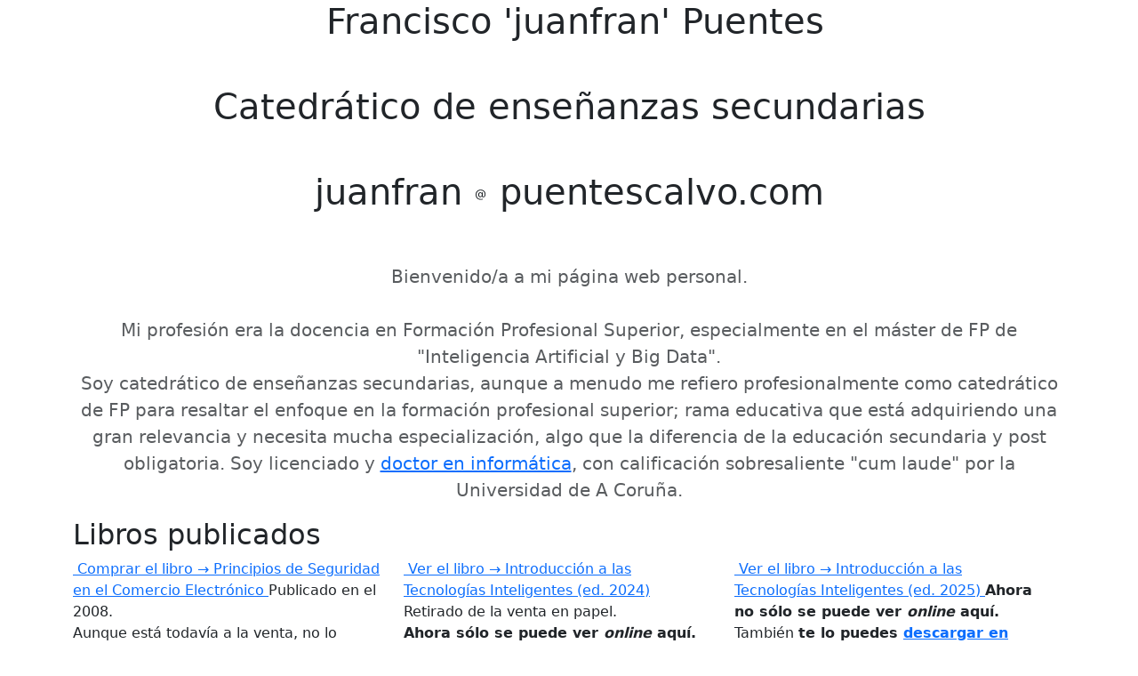

--- FILE ---
content_type: text/html; charset=UTF-8
request_url: https://www.puentescalvo.com/mi-ciudad/
body_size: 4848
content:
<!DOCTYPE html>
<html lang="es">
<head>
	<meta charset="utf-8">
	<meta name="viewport"    content="width=device-width, initial-scale=1.0">
	<meta name="description" content="">
	<meta name="author"      content="Francisco (juanfran) Puentes Calvo">
	
	<title>Juanfran</title>

	<link rel="shortcut icon" href="favicon.ico">
	
	<!-- Bootstrap -->
	<link href="https://cdn.jsdelivr.net/npm/bootstrap@5.3.3/dist/css/bootstrap.min.css" rel="stylesheet" integrity="sha384-QWTKZyjpPEjISv5WaRU9OFeRpok6YctnYmDr5pNlyT2bRjXh0JMhjY6hW+ALEwIH" crossorigin="anonymous">
	<!-- Icons -->
	<link rel="stylesheet" href="https://cdn.jsdelivr.net/npm/bootstrap-icons@1.11.3/font/bootstrap-icons.min.css">
	<!-- Fonts -->
	<link rel="stylesheet" href="https://fonts.googleapis.com/css?family=Alice|Open+Sans:400,300,700">
	<!-- Custom styles -->
	<link rel="stylesheet" href="assets/css/styles.css">

</head>
<body class="home">

<header id="header">
	<div id="head" class="parallax" parallax-speed="2">
		<h1 id="logo" class="text-center">
			<img class="img-circle"
			src="assets/images/portrait.jpg" alt="">
			<span class="title">Francisco 'juanfran' Puentes</span>
			<span class="tagline">
			  <!--AESIA - Subdirector de Certificación, Análisis de Tendencias, Coordinación y Formación en Inteligencia-->
			  <br/>
			  <br/>
			  Catedrático de enseñanzas secundarias
			  <br/>
			  <br/>
                          juanfran
                          <svg xmlns="https://www.w3.org/2000/svg" width="16" height="16" fill="currentColor" class="bi bi-at" viewBox="0 0 16 16">
                            <path d="M13.106 7.222c0-2.967-2.249-5.032-5.482-5.032-3.35 0-5.646 2.318-5.646 5.702 0 3.493 2.235 5.708 5.762 5.708.862 0 1.689-.123 2.304-.335v-.862c-.43.199-1.354.328-2.29.328-2.926 0-4.813-1.88-4.813-4.798 0-2.844 1.921-4.881 4.594-4.881 2.735 0 4.608 1.688 4.608 4.156 0 1.682-.554 2.769-1.416 2.769-.492 0-.772-.28-.772-.76V5.206H8.923v.834h-.11c-.266-.595-.881-.964-1.6-.964-1.4 0-2.378 1.162-2.378 2.823 0 1.737.957 2.906 2.379 2.906.8 0 1.415-.39 1.709-1.087h.11c.081.67.703 1.148 1.503 1.148 1.572 0 2.57-1.415 2.57-3.643zm-7.177.704c0-1.197.54-1.907 1.456-1.907.93 0 1.524.738 1.524 1.907S8.308 9.84 7.371 9.84c-.895 0-1.442-.725-1.442-1.914"/>
                          </svg>
                          puentescalvo.com
			  <br/>
			  <br/>
			  <!--
                          francisco.puentes
                          <svg xmlns="https://www.w3.org/2000/svg" width="16" height="16" fill="currentColor" class="bi bi-at" viewBox="0 0 16 16">
                            <path d="M13.106 7.222c0-2.967-2.249-5.032-5.482-5.032-3.35 0-5.646 2.318-5.646 5.702 0 3.493 2.235 5.708 5.762 5.708.862 0 1.689-.123 2.304-.335v-.862c-.43.199-1.354.328-2.29.328-2.926 0-4.813-1.88-4.813-4.798 0-2.844 1.921-4.881 4.594-4.881 2.735 0 4.608 1.688 4.608 4.156 0 1.682-.554 2.769-1.416 2.769-.492 0-.772-.28-.772-.76V5.206H8.923v.834h-.11c-.266-.595-.881-.964-1.6-.964-1.4 0-2.378 1.162-2.378 2.823 0 1.737.957 2.906 2.379 2.906.8 0 1.415-.39 1.709-1.087h.11c.081.67.703 1.148 1.503 1.148 1.572 0 2.57-1.415 2.57-3.643zm-7.177.704c0-1.197.54-1.907 1.456-1.907.93 0 1.524.738 1.524 1.907S8.308 9.84 7.371 9.84c-.895 0-1.442-.725-1.442-1.914"/>
                          </svg>
                          aesia.gob.es
                          -->
                        </span>
		</h1>
	</div>
</header>

<main id="main">

	<div class="container">
		
		<div class="row section topspace">
			<div class="col-md-12">
				<p class="lead text-center text-muted">
				  <b>Bienvenido/a a mi página web personal</b>.
				  <br/>
				  <br/>
                                  Mi profesión era la docencia en Formación Profesional Superior, especialmente en el máster de FP de "Inteligencia Artificial y Big Data".
                                  <br />
                                  <!--En la actualidad soy uno de los subdirectores de la Agencia Española de Supervisión de la Inteligencia Artificial (AESIA), 
                                  en concreto en la subdireción encargada de su supervisión en España.
                                  <br/>
                                  -->
                                  Soy catedrático de enseñanzas secundarias, aunque a menudo me refiero profesionalmente como catedrático de FP para resaltar el enfoque en la formación profesional superior;
                                  rama educativa que está adquiriendo una gran relevancia y necesita mucha especialización, algo que la diferencia de la educación secundaria y post obligatoria.
                                  Soy licenciado y <a href="https://ruc.udc.es/dspace/handle/2183/1078" target="_blank">doctor en informática</a>, con calificación sobresaliente "cum laude" por la Universidad de A Coruña.
				</p>
			</div>
		</div> <!-- / section -->
		
		<div class="row section recentworks topspace">
			
			<h2 class="section-title"><span>Libros publicados</span></h2>
			
			<div class="thumbnails recentworks row">
				
				<div class="col-xs-12 col-sm-6 col-md-4 col-lg-4">
					<a class="thumbnail" href="https://www.amazon.es/Principios-seguridad-comercio-electr%C3%B3nico-Francisco/dp/8478978909" target="_blank">
						<span class="img">
							<img src="psce/thumbnail.png" alt=""/>
							<span class="cover"><span class="more">Comprar el libro &rarr;</span></span>
						</span>
						<span class="title">Principios de Seguridad en el Comercio Electrónico</span>
					</a>					
					<span class="details">Publicado en el 2008.<br/>
					Aunque está todavía a la venta, no lo recomiendo; excepto para paleontología tecnológica 😉.</span>
					<h4></h4>
					<p></p>
				</div>
				
				<div class="col-xs-12 col-sm-6 col-md-4 col-lg-4">
					<a class="thumbnail" href="ti2024/index.html">
						<span class="img">
							<img src="ti2024/thumbnail.png" alt="">
							<span class="cover"><span class="more">Ver el libro &rarr;</span></span>
						</span>
						<span
						class="title">Introducción a las Tecnologías Inteligentes (ed. 2024)</span>
					</a>
					<span class="details">
					Retirado de la venta en papel.<br/>
					<b>Ahora sólo se puede ver <i>online</i> aquí.</b><br/>
					Y si te gusta, <b>pronto lo daré en PDF</b><!--<a href="https://buymeacoffee.com/jfranpuentes" target="_blank">invítame a un café</a>-->.
					</span>
					<h4></h4>
					<p></p>
				</div>
				
				<div class="col-xs-12 col-sm-6 col-md-4 col-lg-4">
					<a class="thumbnail" href="ti2025/index.html">
						<span class="img">
							<img src="ti2025/thumbnail.png" alt="">
							<span class="cover"><span class="more">Ver el libro &rarr;</span></span>
						</span>
						<span class="title">Introducción a las Tecnologías Inteligentes (ed. 2025)</span>
					</a>
					<span class="details">
					<b>Ahora no sólo se puede ver <i>online</i> aquí.</b><br/>
					También <b>te lo puedes <a href="ti2025/download-book.php">descargar en PDF</a></b><!--<a href="https://buymeacoffee.com/jfranpuentes" target="_blank">invítame a un café</a>-->.
					</span>
					<h4></h4>
					<p></p>
				</div>
			</div>

		</div> <!-- /section -->
		
		<div class="row section featured topspace">
			<h2 class="section-title"><span>Software open source</span></h2>
			<div class="row">
				<div class="col-sm-6 col-md-4">
					<h3 class="text-center">Machine	Learning for Teens - ML4T</h3>
					<p>
                                          Era fundamental ofrecer al alumnado de 1º de bachillerato una forma accesible de adentrarse en la IA.
                                          No bastaba con visitar páginas web que mostraran tecnologías o servicios limitados por disponibilidad o gratuidad;
                                          era necesario crear una herramienta que se situara entre <i>Scratch</i> y las herramientas profesionales.
                                          Algo diseñado específicamente para adolescentes.<br/>
                                          <b>ML4T está actualmente en fase de prueba</b>
                                        </p>
					<p class="text-center"><a href="https://github.com/FranPuentes/ML4Teens" class="btn btn-action" target="_blank">Visitar</a></p>
				</div>
				<div class="col-sm-6 col-md-4">
					<h3 class="text-center">ML4T Designer</h3>
					<p>
					  Al finalizar las primeras fases y durante los cursos de IA que impartí al profesorado, me di cuenta de que,
					  aunque ML4T estaba bien diseñado para el alumnado, presentaba una complicación que se convertía en una barrera para su uso inicial:
					  el código requerido resultaba confuso para quienes nunca habían estudiado programación.
					  La programación visual se convirtió en nuestra aliada para superar este obstáculo.
					  <br/>
                                          <b>ML4T Designer está actualmente en fase de desarrollo</b>
					</p>
					<p class="text-center"><a href="" class="btn btn-action" target="_blank">Próximamente</a></p>
				</div>
				<div class="col-sm-6 col-md-4">
					<h3 class="text-center">Introducción a las tecnologías Inteligentes (2024)</h3>
					<p>
					  La edición 2024 de "Tecnologías Inteligentes" vino acompañado por una serie de <i>notebooks</i> con código de soporte.<br>
					  Aunque hecho <i>a la carrera</i>, y ahora algo simple, sigue siendo un buen conjunto de elementos que permiten adentrarse en lo que es la IA aplicada.
					</p>
					<p class="text-center"><a href="https://github.com/FranPuentes/iTI2024" class="btn btn-action" target="_blank">Visitar</a></p>
				</div>
				<div class="col-sm-6 col-md-4">
					<h3 class="text-center">Introducción a las tecnologías Inteligentes (2025)</h3>
					<p>
					  La edición 2025 de "Tecnologías inteligentes" trajo la renovación de los <i>notebooks</i>. Con más tiempo y perspectiva, y en general,
					  estos recursos son usados y referenciados en el libro.
					</p>
					<p class="text-center"><a href="https://github.com/FranPuentes/iTI2025" class="btn btn-action" target="_blank">Visitar</a></p>
				</div>
				<div class="col-sm-6 col-md-4">
					<h3 class="text-center">Stela</h3>
					<p>
					 Un pequeño ejercicio hecho con mis compañeros en el IES Fernando Wirtz. Usando <a href="https://trevincaskies.com/" target="_blank">vídeos de observación del cielo nocturno</a>,
					 hicimos un detector de meteorítos y satélites artificiales.<br/>
					 En el repositorio hay un ejemplo.
					</p>
					<p class="text-center"><a href="https://github.com/FranPuentes/Stela" class="btn btn-action" target="_blank">Visitar</a></p>
				</div>
				<div class="col-sm-6 col-md-4">
					<h3 class="text-center">GShapes</h3>
					<p>
					  De nuevo un ejemplo de visión artificial.<br/>
					  En clase era necesario un detector de patrones "perfecto" o casi "perfecto".
					  Algo para mostrar al alumnado de lo que son capaces de hacer los algoritmos modernos
					  y de paso explicar su asombrosa capacidad de generalización.
					</p>
					<p class="text-center"><a href="https://github.com/FranPuentes/GShapes" class="btn btn-action" target="_blank">Visitar</a></p>
				</div>
			</div>
		</div> <!-- / section -->
		
	</div>	<!-- /container -->
	
	<!--
        <script data-name="BMC-Widget" 
                data-cfasync="false" 
                src="https://cdnjs.buymeacoffee.com/1.0.0/widget.prod.min.js" 
                data-id="jfranpuentes" 
                data-description="Support me on Buy me a coffee!" 
                data-message="y ... si quieres, puedes invitarme a un café!"
                data-color="#FF813F"
                data-position="Left"
                data-x_margin="18"
                data-y_margin="18">
        </script>
        -->

</main>

<footer id="footer">
        <div class="container mt-5 fs-6">
		<h2 style="color: #d7a340;margin-bottom: 24px;">¿Quieres contactar conmigo?</h2>
		<form id="contactForm">
		    <div class="mb-3">
			<label for="email" class="form-label" style="font-size: 1rem;color: #b3dcff;">Email</label>
			<input type="email" class="form-control" id="email" placeholder="nombre@ejemplo.com" required>
		    </div>
		    <p>
		    Tu dirección de correo electrónico no se guardará, sólo se usará para enviar el email.
		    </p>
		    <div class="mb-3">
			<label for="title" class="form-label" style="font-size: 1rem;color: #b3dcff;">Título</label>
			<input type="text" class="form-control" id="title" placeholder="Título del mensaje" required>
		    </div>
		    <div class="mb-3">
			<label for="content" class="form-label" style="font-size: 1rem;color: #b3dcff;">Contenido</label>
			<textarea class="form-control" id="content" rows="4" placeholder="Escribe tu mensaje aquí..." required></textarea>
		    </div>
		    <button type="reset"  class="btn btn-danger"  style="border-radius: 15px;">Borrar</button>
		    &nbsp;
		    <button type="submit" class="btn btn-primary" style="border-radius: 15px;">Enviar</button>
		</form>
        </div>
</footer>

<footer id="underfooter">
	<div class="container">
		<div class="row">		
		</div>
	</div>
</footer>

<div class="toast-container position-fixed top-0 end-0 p-3">
  <div id="aToast" class="toast" role="alert" aria-live="assertive" aria-atomic="true">
    <div class="toast-header">
	<strong class="me-auto">Notificación</strong>
	<button type="button" class="btn-close" data-bs-dismiss="toast" aria-label="Close"></button>
    </div>
    <div class="toast-body">
	Email enviado exitosamente.
    </div>
  </div>
</div>

<script nonce="28dc5e93b6eb00b25c83e0db94af43bf">
document.getElementById('contactForm')
        .addEventListener('submit', function(event) {

	    event.preventDefault();

	    const email   = document.getElementById('email'  ).value;
	    const title   = document.getElementById('title'  ).value;
	    const content = document.getElementById('content').value;
	    
	    const data = {
		email: email,
		title: title,
		content: content
	    };
	    
	    fetch('send-email.php', { method: 'PUT', headers: { 'Content-Type': 'application/json' }, body: JSON.stringify(data) })
	    .then(data => {
                     document.getElementById('contactForm').reset();
                     document.querySelector('#aToast .toast-body').textContent = 'Email enviado exitosamente.';
                     const toast = new bootstrap.Toast(document.getElementById('aToast'));
                     toast.show();
                     setTimeout(() => { toast.hide(); }, 4000);
		    })
		    .catch((error) => {
                     document.getElementById('contactForm').reset();
                     document.querySelector('#aToast .toast-body').textContent = 'Error al enviar el email: ' + error.message;
                     const toast = new bootstrap.Toast(document.getElementById('aToast'));
                     toast.show();
                     setTimeout(() => { toast.hide(); }, 4000);
		    });
	});
</script>

<script src="https://ajax.googleapis.com/ajax/libs/jquery/1.10.2/jquery.min.js"></script>
<script src="https://cdn.jsdelivr.net/npm/bootstrap@5.3.3/dist/js/bootstrap.bundle.min.js" integrity="sha384-YvpcrYf0tY3lHB60NNkmXc5s9fDVZLESaAA55NDzOxhy9GkcIdslK1eN7N6jIeHz" crossorigin="anonymous"></script>

</body>
</html>


--- FILE ---
content_type: text/html; charset=UTF-8
request_url: https://www.puentescalvo.com/mi-ciudad/assets/css/styles.css
body_size: 4722
content:
<!DOCTYPE html>
<html lang="es">
<head>
	<meta charset="utf-8">
	<meta name="viewport"    content="width=device-width, initial-scale=1.0">
	<meta name="description" content="">
	<meta name="author"      content="Francisco (juanfran) Puentes Calvo">
	
	<title>Juanfran</title>

	<link rel="shortcut icon" href="favicon.ico">
	
	<!-- Bootstrap -->
	<link href="https://cdn.jsdelivr.net/npm/bootstrap@5.3.3/dist/css/bootstrap.min.css" rel="stylesheet" integrity="sha384-QWTKZyjpPEjISv5WaRU9OFeRpok6YctnYmDr5pNlyT2bRjXh0JMhjY6hW+ALEwIH" crossorigin="anonymous">
	<!-- Icons -->
	<link rel="stylesheet" href="https://cdn.jsdelivr.net/npm/bootstrap-icons@1.11.3/font/bootstrap-icons.min.css">
	<!-- Fonts -->
	<link rel="stylesheet" href="https://fonts.googleapis.com/css?family=Alice|Open+Sans:400,300,700">
	<!-- Custom styles -->
	<link rel="stylesheet" href="assets/css/styles.css">

</head>
<body class="home">

<header id="header">
	<div id="head" class="parallax" parallax-speed="2">
		<h1 id="logo" class="text-center">
			<img class="img-circle"
			src="assets/images/portrait.jpg" alt="">
			<span class="title">Francisco 'juanfran' Puentes</span>
			<span class="tagline">
			  <!--AESIA - Subdirector de Certificación, Análisis de Tendencias, Coordinación y Formación en Inteligencia-->
			  <br/>
			  <br/>
			  Catedrático de enseñanzas secundarias
			  <br/>
			  <br/>
                          juanfran
                          <svg xmlns="https://www.w3.org/2000/svg" width="16" height="16" fill="currentColor" class="bi bi-at" viewBox="0 0 16 16">
                            <path d="M13.106 7.222c0-2.967-2.249-5.032-5.482-5.032-3.35 0-5.646 2.318-5.646 5.702 0 3.493 2.235 5.708 5.762 5.708.862 0 1.689-.123 2.304-.335v-.862c-.43.199-1.354.328-2.29.328-2.926 0-4.813-1.88-4.813-4.798 0-2.844 1.921-4.881 4.594-4.881 2.735 0 4.608 1.688 4.608 4.156 0 1.682-.554 2.769-1.416 2.769-.492 0-.772-.28-.772-.76V5.206H8.923v.834h-.11c-.266-.595-.881-.964-1.6-.964-1.4 0-2.378 1.162-2.378 2.823 0 1.737.957 2.906 2.379 2.906.8 0 1.415-.39 1.709-1.087h.11c.081.67.703 1.148 1.503 1.148 1.572 0 2.57-1.415 2.57-3.643zm-7.177.704c0-1.197.54-1.907 1.456-1.907.93 0 1.524.738 1.524 1.907S8.308 9.84 7.371 9.84c-.895 0-1.442-.725-1.442-1.914"/>
                          </svg>
                          puentescalvo.com
			  <br/>
			  <br/>
			  <!--
                          francisco.puentes
                          <svg xmlns="https://www.w3.org/2000/svg" width="16" height="16" fill="currentColor" class="bi bi-at" viewBox="0 0 16 16">
                            <path d="M13.106 7.222c0-2.967-2.249-5.032-5.482-5.032-3.35 0-5.646 2.318-5.646 5.702 0 3.493 2.235 5.708 5.762 5.708.862 0 1.689-.123 2.304-.335v-.862c-.43.199-1.354.328-2.29.328-2.926 0-4.813-1.88-4.813-4.798 0-2.844 1.921-4.881 4.594-4.881 2.735 0 4.608 1.688 4.608 4.156 0 1.682-.554 2.769-1.416 2.769-.492 0-.772-.28-.772-.76V5.206H8.923v.834h-.11c-.266-.595-.881-.964-1.6-.964-1.4 0-2.378 1.162-2.378 2.823 0 1.737.957 2.906 2.379 2.906.8 0 1.415-.39 1.709-1.087h.11c.081.67.703 1.148 1.503 1.148 1.572 0 2.57-1.415 2.57-3.643zm-7.177.704c0-1.197.54-1.907 1.456-1.907.93 0 1.524.738 1.524 1.907S8.308 9.84 7.371 9.84c-.895 0-1.442-.725-1.442-1.914"/>
                          </svg>
                          aesia.gob.es
                          -->
                        </span>
		</h1>
	</div>
</header>

<main id="main">

	<div class="container">
		
		<div class="row section topspace">
			<div class="col-md-12">
				<p class="lead text-center text-muted">
				  <b>Bienvenido/a a mi página web personal</b>.
				  <br/>
				  <br/>
                                  Mi profesión era la docencia en Formación Profesional Superior, especialmente en el máster de FP de "Inteligencia Artificial y Big Data".
                                  <br />
                                  <!--En la actualidad soy uno de los subdirectores de la Agencia Española de Supervisión de la Inteligencia Artificial (AESIA), 
                                  en concreto en la subdireción encargada de su supervisión en España.
                                  <br/>
                                  -->
                                  Soy catedrático de enseñanzas secundarias, aunque a menudo me refiero profesionalmente como catedrático de FP para resaltar el enfoque en la formación profesional superior;
                                  rama educativa que está adquiriendo una gran relevancia y necesita mucha especialización, algo que la diferencia de la educación secundaria y post obligatoria.
                                  Soy licenciado y <a href="https://ruc.udc.es/dspace/handle/2183/1078" target="_blank">doctor en informática</a>, con calificación sobresaliente "cum laude" por la Universidad de A Coruña.
				</p>
			</div>
		</div> <!-- / section -->
		
		<div class="row section recentworks topspace">
			
			<h2 class="section-title"><span>Libros publicados</span></h2>
			
			<div class="thumbnails recentworks row">
				
				<div class="col-xs-12 col-sm-6 col-md-4 col-lg-4">
					<a class="thumbnail" href="https://www.amazon.es/Principios-seguridad-comercio-electr%C3%B3nico-Francisco/dp/8478978909" target="_blank">
						<span class="img">
							<img src="psce/thumbnail.png" alt=""/>
							<span class="cover"><span class="more">Comprar el libro &rarr;</span></span>
						</span>
						<span class="title">Principios de Seguridad en el Comercio Electrónico</span>
					</a>					
					<span class="details">Publicado en el 2008.<br/>
					Aunque está todavía a la venta, no lo recomiendo; excepto para paleontología tecnológica 😉.</span>
					<h4></h4>
					<p></p>
				</div>
				
				<div class="col-xs-12 col-sm-6 col-md-4 col-lg-4">
					<a class="thumbnail" href="ti2024/index.html">
						<span class="img">
							<img src="ti2024/thumbnail.png" alt="">
							<span class="cover"><span class="more">Ver el libro &rarr;</span></span>
						</span>
						<span
						class="title">Introducción a las Tecnologías Inteligentes (ed. 2024)</span>
					</a>
					<span class="details">
					Retirado de la venta en papel.<br/>
					<b>Ahora sólo se puede ver <i>online</i> aquí.</b><br/>
					Y si te gusta, <b>pronto lo daré en PDF</b><!--<a href="https://buymeacoffee.com/jfranpuentes" target="_blank">invítame a un café</a>-->.
					</span>
					<h4></h4>
					<p></p>
				</div>
				
				<div class="col-xs-12 col-sm-6 col-md-4 col-lg-4">
					<a class="thumbnail" href="ti2025/index.html">
						<span class="img">
							<img src="ti2025/thumbnail.png" alt="">
							<span class="cover"><span class="more">Ver el libro &rarr;</span></span>
						</span>
						<span class="title">Introducción a las Tecnologías Inteligentes (ed. 2025)</span>
					</a>
					<span class="details">
					<b>Ahora no sólo se puede ver <i>online</i> aquí.</b><br/>
					También <b>te lo puedes <a href="ti2025/download-book.php">descargar en PDF</a></b><!--<a href="https://buymeacoffee.com/jfranpuentes" target="_blank">invítame a un café</a>-->.
					</span>
					<h4></h4>
					<p></p>
				</div>
			</div>

		</div> <!-- /section -->
		
		<div class="row section featured topspace">
			<h2 class="section-title"><span>Software open source</span></h2>
			<div class="row">
				<div class="col-sm-6 col-md-4">
					<h3 class="text-center">Machine	Learning for Teens - ML4T</h3>
					<p>
                                          Era fundamental ofrecer al alumnado de 1º de bachillerato una forma accesible de adentrarse en la IA.
                                          No bastaba con visitar páginas web que mostraran tecnologías o servicios limitados por disponibilidad o gratuidad;
                                          era necesario crear una herramienta que se situara entre <i>Scratch</i> y las herramientas profesionales.
                                          Algo diseñado específicamente para adolescentes.<br/>
                                          <b>ML4T está actualmente en fase de prueba</b>
                                        </p>
					<p class="text-center"><a href="https://github.com/FranPuentes/ML4Teens" class="btn btn-action" target="_blank">Visitar</a></p>
				</div>
				<div class="col-sm-6 col-md-4">
					<h3 class="text-center">ML4T Designer</h3>
					<p>
					  Al finalizar las primeras fases y durante los cursos de IA que impartí al profesorado, me di cuenta de que,
					  aunque ML4T estaba bien diseñado para el alumnado, presentaba una complicación que se convertía en una barrera para su uso inicial:
					  el código requerido resultaba confuso para quienes nunca habían estudiado programación.
					  La programación visual se convirtió en nuestra aliada para superar este obstáculo.
					  <br/>
                                          <b>ML4T Designer está actualmente en fase de desarrollo</b>
					</p>
					<p class="text-center"><a href="" class="btn btn-action" target="_blank">Próximamente</a></p>
				</div>
				<div class="col-sm-6 col-md-4">
					<h3 class="text-center">Introducción a las tecnologías Inteligentes (2024)</h3>
					<p>
					  La edición 2024 de "Tecnologías Inteligentes" vino acompañado por una serie de <i>notebooks</i> con código de soporte.<br>
					  Aunque hecho <i>a la carrera</i>, y ahora algo simple, sigue siendo un buen conjunto de elementos que permiten adentrarse en lo que es la IA aplicada.
					</p>
					<p class="text-center"><a href="https://github.com/FranPuentes/iTI2024" class="btn btn-action" target="_blank">Visitar</a></p>
				</div>
				<div class="col-sm-6 col-md-4">
					<h3 class="text-center">Introducción a las tecnologías Inteligentes (2025)</h3>
					<p>
					  La edición 2025 de "Tecnologías inteligentes" trajo la renovación de los <i>notebooks</i>. Con más tiempo y perspectiva, y en general,
					  estos recursos son usados y referenciados en el libro.
					</p>
					<p class="text-center"><a href="https://github.com/FranPuentes/iTI2025" class="btn btn-action" target="_blank">Visitar</a></p>
				</div>
				<div class="col-sm-6 col-md-4">
					<h3 class="text-center">Stela</h3>
					<p>
					 Un pequeño ejercicio hecho con mis compañeros en el IES Fernando Wirtz. Usando <a href="https://trevincaskies.com/" target="_blank">vídeos de observación del cielo nocturno</a>,
					 hicimos un detector de meteorítos y satélites artificiales.<br/>
					 En el repositorio hay un ejemplo.
					</p>
					<p class="text-center"><a href="https://github.com/FranPuentes/Stela" class="btn btn-action" target="_blank">Visitar</a></p>
				</div>
				<div class="col-sm-6 col-md-4">
					<h3 class="text-center">GShapes</h3>
					<p>
					  De nuevo un ejemplo de visión artificial.<br/>
					  En clase era necesario un detector de patrones "perfecto" o casi "perfecto".
					  Algo para mostrar al alumnado de lo que son capaces de hacer los algoritmos modernos
					  y de paso explicar su asombrosa capacidad de generalización.
					</p>
					<p class="text-center"><a href="https://github.com/FranPuentes/GShapes" class="btn btn-action" target="_blank">Visitar</a></p>
				</div>
			</div>
		</div> <!-- / section -->
		
	</div>	<!-- /container -->
	
	<!--
        <script data-name="BMC-Widget" 
                data-cfasync="false" 
                src="https://cdnjs.buymeacoffee.com/1.0.0/widget.prod.min.js" 
                data-id="jfranpuentes" 
                data-description="Support me on Buy me a coffee!" 
                data-message="y ... si quieres, puedes invitarme a un café!"
                data-color="#FF813F"
                data-position="Left"
                data-x_margin="18"
                data-y_margin="18">
        </script>
        -->

</main>

<footer id="footer">
        <div class="container mt-5 fs-6">
		<h2 style="color: #d7a340;margin-bottom: 24px;">¿Quieres contactar conmigo?</h2>
		<form id="contactForm">
		    <div class="mb-3">
			<label for="email" class="form-label" style="font-size: 1rem;color: #b3dcff;">Email</label>
			<input type="email" class="form-control" id="email" placeholder="nombre@ejemplo.com" required>
		    </div>
		    <p>
		    Tu dirección de correo electrónico no se guardará, sólo se usará para enviar el email.
		    </p>
		    <div class="mb-3">
			<label for="title" class="form-label" style="font-size: 1rem;color: #b3dcff;">Título</label>
			<input type="text" class="form-control" id="title" placeholder="Título del mensaje" required>
		    </div>
		    <div class="mb-3">
			<label for="content" class="form-label" style="font-size: 1rem;color: #b3dcff;">Contenido</label>
			<textarea class="form-control" id="content" rows="4" placeholder="Escribe tu mensaje aquí..." required></textarea>
		    </div>
		    <button type="reset"  class="btn btn-danger"  style="border-radius: 15px;">Borrar</button>
		    &nbsp;
		    <button type="submit" class="btn btn-primary" style="border-radius: 15px;">Enviar</button>
		</form>
        </div>
</footer>

<footer id="underfooter">
	<div class="container">
		<div class="row">		
		</div>
	</div>
</footer>

<div class="toast-container position-fixed top-0 end-0 p-3">
  <div id="aToast" class="toast" role="alert" aria-live="assertive" aria-atomic="true">
    <div class="toast-header">
	<strong class="me-auto">Notificación</strong>
	<button type="button" class="btn-close" data-bs-dismiss="toast" aria-label="Close"></button>
    </div>
    <div class="toast-body">
	Email enviado exitosamente.
    </div>
  </div>
</div>

<script nonce="da0fcae06c5b268a70fa3f3e50aab392">
document.getElementById('contactForm')
        .addEventListener('submit', function(event) {

	    event.preventDefault();

	    const email   = document.getElementById('email'  ).value;
	    const title   = document.getElementById('title'  ).value;
	    const content = document.getElementById('content').value;
	    
	    const data = {
		email: email,
		title: title,
		content: content
	    };
	    
	    fetch('send-email.php', { method: 'PUT', headers: { 'Content-Type': 'application/json' }, body: JSON.stringify(data) })
	    .then(data => {
                     document.getElementById('contactForm').reset();
                     document.querySelector('#aToast .toast-body').textContent = 'Email enviado exitosamente.';
                     const toast = new bootstrap.Toast(document.getElementById('aToast'));
                     toast.show();
                     setTimeout(() => { toast.hide(); }, 4000);
		    })
		    .catch((error) => {
                     document.getElementById('contactForm').reset();
                     document.querySelector('#aToast .toast-body').textContent = 'Error al enviar el email: ' + error.message;
                     const toast = new bootstrap.Toast(document.getElementById('aToast'));
                     toast.show();
                     setTimeout(() => { toast.hide(); }, 4000);
		    });
	});
</script>

<script src="https://ajax.googleapis.com/ajax/libs/jquery/1.10.2/jquery.min.js"></script>
<script src="https://cdn.jsdelivr.net/npm/bootstrap@5.3.3/dist/js/bootstrap.bundle.min.js" integrity="sha384-YvpcrYf0tY3lHB60NNkmXc5s9fDVZLESaAA55NDzOxhy9GkcIdslK1eN7N6jIeHz" crossorigin="anonymous"></script>

</body>
</html>
